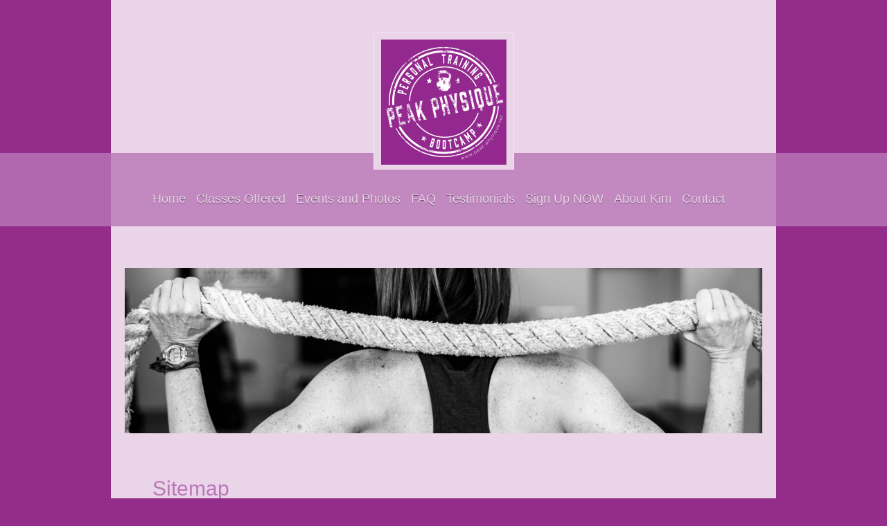

--- FILE ---
content_type: text/html; charset=UTF-8
request_url: https://www.peak-physique.net/sitemap/
body_size: 4565
content:
<!DOCTYPE html>
<html lang="en"  ><head prefix="og: http://ogp.me/ns# fb: http://ogp.me/ns/fb# business: http://ogp.me/ns/business#">
    <meta http-equiv="Content-Type" content="text/html; charset=utf-8"/>
    <meta name="generator" content="IONOS MyWebsite"/>
        
    <link rel="dns-prefetch" href="//cdn.initial-website.com/"/>
    <link rel="dns-prefetch" href="//202.mod.mywebsite-editor.com"/>
    <link rel="dns-prefetch" href="https://202.sb.mywebsite-editor.com/"/>
    <link rel="shortcut icon" href="//cdn.initial-website.com/favicon.ico"/>
        <title>Peak Physique - Home</title>
    
    <style type="text/css">@media screen and (min-device-width: 1024px) {
            .mediumScreenDisabled { display:block }
            .smallScreenDisabled { display:block }
        }
        @media screen and (max-device-width: 1024px) { .mediumScreenDisabled { display:none } }
        @media screen and (max-device-width: 568px) { .smallScreenDisabled { display:none } }
                @media screen and (min-width: 1024px) {
            .mobilepreview .mediumScreenDisabled { display:block }
            .mobilepreview .smallScreenDisabled { display:block }
        }
        @media screen and (max-width: 1024px) { .mobilepreview .mediumScreenDisabled { display:none } }
        @media screen and (max-width: 568px) { .mobilepreview .smallScreenDisabled { display:none } }</style>
    <meta name="viewport" content="width=1025"/>

<meta name="format-detection" content="telephone=no"/>
        <meta name="robots" content="index,follow"/>
        <link href="//cdn.initial-website.com/templates/2114/style.css?1763478093678" rel="stylesheet" type="text/css"/>
    <link href="https://www.peak-physique.net/s/style/theming.css?1707738743" rel="stylesheet" type="text/css"/>
    <link href="//cdn.initial-website.com/app/cdn/min/group/web.css?1763478093678" rel="stylesheet" type="text/css"/>
<link href="//cdn.initial-website.com/mod/common/files/generated/modules-main.css" rel="stylesheet" type="text/css"/>
    <link href="//cdn.initial-website.com/app/cdn/min/group/mobilenavigation.css?1763478093678" rel="stylesheet" type="text/css"/>
    <link href="https://202.sb.mywebsite-editor.com/app/logstate2-css.php?site=24154105&amp;t=1768828047" rel="stylesheet" type="text/css"/>

<script type="text/javascript">
    /* <![CDATA[ */
var stagingMode = '';
    /* ]]> */
</script>
<script src="https://202.sb.mywebsite-editor.com/app/logstate-js.php?site=24154105&amp;t=1768828047"></script>

    <link href="//cdn.initial-website.com/templates/2114/print.css?1763478093678" rel="stylesheet" media="print" type="text/css"/>
    <script type="text/javascript">
    /* <![CDATA[ */
    var systemurl = 'https://202.sb.mywebsite-editor.com/';
    var webPath = '/';
    var proxyName = '';
    var webServerName = 'www.peak-physique.net';
    var sslServerUrl = 'https://www.peak-physique.net';
    var nonSslServerUrl = 'http://www.peak-physique.net';
    var webserverProtocol = 'http://';
    var nghScriptsUrlPrefix = '//202.mod.mywebsite-editor.com';
    var sessionNamespace = 'DIY_SB';
    var jimdoData = {
        cdnUrl:  '//cdn.initial-website.com/',
        messages: {
            lightBox: {
    image : 'Image',
    of: 'of'
}

        },
        isTrial: 0,
        pageId: 7    };
    var script_basisID = "24154105";

    diy = window.diy || {};
    diy.web = diy.web || {};

        diy.web.jsBaseUrl = "//cdn.initial-website.com/s/build/";

    diy.context = diy.context || {};
    diy.context.type = diy.context.type || 'web';
    /* ]]> */
</script>

<script type="text/javascript" src="//cdn.initial-website.com/app/cdn/min/group/web.js?1763478093678" crossorigin="anonymous"></script><script type="text/javascript" src="//cdn.initial-website.com/s/build/web.bundle.js?1763478093678" crossorigin="anonymous"></script><script type="text/javascript" src="//cdn.initial-website.com/app/cdn/min/group/mobilenavigation.js?1763478093678" crossorigin="anonymous"></script><script src="//cdn.initial-website.com/mod/common/files/generated/modules-main-en_US.js" type="text/javascript"></script>
<script type="text/javascript" src="https://cdn.initial-website.com/proxy/apps/ahp78k/resource/dependencies/"></script><script type="text/javascript">
                    if (typeof require !== 'undefined') {
                        require.config({
                            waitSeconds : 10,
                            baseUrl : 'https://cdn.initial-website.com/proxy/apps/ahp78k/js/'
                        });
                    }
                </script><script type="text/javascript" src="//cdn.initial-website.com/app/cdn/min/group/pfcsupport.js?1763478093678" crossorigin="anonymous"></script>    <meta property="og:type" content="business.business"/>
    <meta property="og:url" content="https://www.peak-physique.net/"/>
    <meta property="og:title" content="Peak Physique - Home"/>
                <meta property="og:image" content="https://www.peak-physique.net/s/misc/logo.jpg?t=1768653284"/>
        <meta property="business:contact_data:country_name" content="United States"/>
    
    
    
    
    
    
    
    
</head>


<body class="body   cc-pagemode-sitemap diyfeNoSidebar diy-market-en_US" data-pageid="1128495704" id="page-1128495704">
    
    <div class="diyw">
        <div class="diyweb">
	
<nav id="diyfeMobileNav" class="diyfeCA diyfeCA2" role="navigation">
    <a title="Expand/collapse navigation">Expand/collapse navigation</a>
    <ul class="mainNav1"><li class=" hasSubNavigation"><a data-page-id="1128495704" href="https://www.peak-physique.net/" class=" level_1"><span>Home</span></a></li><li class=" hasSubNavigation"><a data-page-id="1128495804" href="https://www.peak-physique.net/classes-offered/" class=" level_1"><span>Classes Offered</span></a></li><li class=" hasSubNavigation"><a data-page-id="1128495904" href="https://www.peak-physique.net/events-and-photos/" class=" level_1"><span>Events and  Photos</span></a></li><li class=" hasSubNavigation"><a data-page-id="1128496004" href="https://www.peak-physique.net/faq/" class=" level_1"><span>FAQ</span></a></li><li class=" hasSubNavigation"><a data-page-id="1128496104" href="https://www.peak-physique.net/testimonials/" class=" level_1"><span>Testimonials</span></a></li><li class=" hasSubNavigation"><a data-page-id="1128496204" href="https://www.peak-physique.net/sign-up-now/" class=" level_1"><span>Sign Up NOW</span></a></li><li class=" hasSubNavigation"><a data-page-id="1128496304" href="https://www.peak-physique.net/about-kim/" class=" level_1"><span>About Kim</span></a></li><li class=" hasSubNavigation"><a data-page-id="1128496404" href="https://www.peak-physique.net/contact/" class=" level_1"><span>Contact</span></a></li></ul></nav>
	<div class="diywebLiveArea">
				<div class="diyfeGE">
					<div class="diywebGutter">
			<div id="diywebAppContainer1st"></div>
					<div class="diywebLogo">
						
    <style type="text/css" media="all">
        /* <![CDATA[ */
                .diyw #website-logo {
            text-align: center !important;
                        padding: 7px 0;
                    }
        
                /* ]]> */
    </style>

    <div id="website-logo">
            <a href="https://www.peak-physique.net/"><img class="website-logo-image" width="181" src="https://www.peak-physique.net/s/misc/logo.jpg?t=1768653286" alt=""/></a>

            
            </div>


					</div>	
					</div>
				</div>
		</div>
	<div class="diywebNav diywebNavMain diywebNav1 diywebNavHorizontal">
		<div class="diywebLiveArea">
			<div class="diywebMainGutter">
				<div class="diyfeGE diyfeCA diyfeCA2">
					<div class="diywebGutter">
						<div class="webnavigation"><ul id="mainNav1" class="mainNav1"><li class="navTopItemGroup_1"><a data-page-id="1128495704" href="https://www.peak-physique.net/" class="level_1"><span>Home</span></a></li><li class="navTopItemGroup_2"><a data-page-id="1128495804" href="https://www.peak-physique.net/classes-offered/" class="level_1"><span>Classes Offered</span></a></li><li class="navTopItemGroup_3"><a data-page-id="1128495904" href="https://www.peak-physique.net/events-and-photos/" class="level_1"><span>Events and  Photos</span></a></li><li class="navTopItemGroup_4"><a data-page-id="1128496004" href="https://www.peak-physique.net/faq/" class="level_1"><span>FAQ</span></a></li><li class="navTopItemGroup_5"><a data-page-id="1128496104" href="https://www.peak-physique.net/testimonials/" class="level_1"><span>Testimonials</span></a></li><li class="navTopItemGroup_6"><a data-page-id="1128496204" href="https://www.peak-physique.net/sign-up-now/" class="level_1"><span>Sign Up NOW</span></a></li><li class="navTopItemGroup_7"><a data-page-id="1128496304" href="https://www.peak-physique.net/about-kim/" class="level_1"><span>About Kim</span></a></li><li class="navTopItemGroup_8"><a data-page-id="1128496404" href="https://www.peak-physique.net/contact/" class="level_1"><span>Contact</span></a></li></ul></div>
					</div>
				</div>
			</div>
		</div>
	</div>
	<div class="diywebEmotionHeader">
		<div class="diywebLiveArea">
			<div class="diywebMainGutter">
				<div class="diyfeGE">
					<div class="diywebGutter">
						
<style type="text/css" media="all">
.diyw div#emotion-header {
        max-width: 920px;
        max-height: 239px;
                background: #eeeeee;
    }

.diyw div#emotion-header-title-bg {
    left: 0%;
    top: 20%;
    width: 100%;
    height: 0%;

    background-color: #000000;
    opacity: 0.50;
    filter: alpha(opacity = 50);
    }

.diyw div#emotion-header strong#emotion-header-title {
    left: 3%;
    top: 12%;
    color: #43fe59;
        font: normal normal 51px/120% 'Palatino Linotype', Palatino, 'Book Antiqua', serif;
}

.diyw div#emotion-no-bg-container{
    max-height: 239px;
}

.diyw div#emotion-no-bg-container .emotion-no-bg-height {
    margin-top: 25.98%;
}
</style>
<div id="emotion-header" data-action="loadView" data-params="active" data-imagescount="10">
            <img src="https://www.peak-physique.net/s/img/emotionheader.jpg?1420510293.920px.239px" id="emotion-header-img" alt=""/>
            
        <div id="ehSlideshowPlaceholder">
            <div id="ehSlideShow">
                <div class="slide-container">
                                        <div style="background-color: #eeeeee">
                            <img src="https://www.peak-physique.net/s/img/emotionheader.jpg?1420510293.920px.239px" alt=""/>
                        </div>
                                    </div>
            </div>
        </div>


        <script type="text/javascript">
        //<![CDATA[
                diy.module.emotionHeader.slideShow.init({ slides: [{"url":"https:\/\/www.peak-physique.net\/s\/img\/emotionheader.jpg?1420510293.920px.239px","image_alt":"","bgColor":"#eeeeee"},{"url":"https:\/\/www.peak-physique.net\/s\/img\/emotionheader_1.jpg?1420510293.920px.239px","image_alt":"","bgColor":"#eeeeee"},{"url":"https:\/\/www.peak-physique.net\/s\/img\/emotionheader_2.jpg?1420510293.920px.239px","image_alt":"","bgColor":"#eeeeee"},{"url":"https:\/\/www.peak-physique.net\/s\/img\/emotionheader_3.jpg?1420510293.920px.239px","image_alt":"","bgColor":"#eeeeee"},{"url":"https:\/\/www.peak-physique.net\/s\/img\/emotionheader_4.jpg?1420510293.920px.239px","image_alt":"","bgColor":"#eeeeee"},{"url":"https:\/\/www.peak-physique.net\/s\/img\/emotionheader_5.jpg?1420510293.920px.239px","image_alt":"","bgColor":"#eeeeee"},{"url":"https:\/\/www.peak-physique.net\/s\/img\/emotionheader_6.jpg?1420510293.920px.239px","image_alt":"","bgColor":"#eeeeee"},{"url":"https:\/\/www.peak-physique.net\/s\/img\/emotionheader_7.jpg?1420510293.920px.239px","image_alt":"","bgColor":"#eeeeee"},{"url":"https:\/\/www.peak-physique.net\/s\/img\/emotionheader_8.jpg?1420510293.920px.239px","image_alt":"","bgColor":"#eeeeee"},{"url":"https:\/\/www.peak-physique.net\/s\/img\/emotionheader_9.jpg?1420510293.920px.239px","image_alt":"","bgColor":"#eeeeee"}] });
        //]]>
        </script>

    
    
                  	<div id="emotion-header-title-bg"></div>
    
            <strong id="emotion-header-title" style="text-align: left"></strong>
                    <div class="notranslate">
                <svg xmlns="http://www.w3.org/2000/svg" version="1.1" id="emotion-header-title-svg" viewBox="0 0 920 239" preserveAspectRatio="xMinYMin meet"><text style="font-family:'Palatino Linotype', Palatino, 'Book Antiqua', serif;font-size:51px;font-style:normal;font-weight:normal;fill:#43fe59;line-height:1.2em;"><tspan x="0" style="text-anchor: start" dy="0.95em"> </tspan></text></svg>
            </div>
            
    
    <script type="text/javascript">
    //<![CDATA[
    (function ($) {
        function enableSvgTitle() {
                        var titleSvg = $('svg#emotion-header-title-svg'),
                titleHtml = $('#emotion-header-title'),
                emoWidthAbs = 920,
                emoHeightAbs = 239,
                offsetParent,
                titlePosition,
                svgBoxWidth,
                svgBoxHeight;

                        if (titleSvg.length && titleHtml.length) {
                offsetParent = titleHtml.offsetParent();
                titlePosition = titleHtml.position();
                svgBoxWidth = titleHtml.width();
                svgBoxHeight = titleHtml.height();

                                titleSvg.get(0).setAttribute('viewBox', '0 0 ' + svgBoxWidth + ' ' + svgBoxHeight);
                titleSvg.css({
                   left: Math.roundTo(100 * titlePosition.left / offsetParent.width(), 3) + '%',
                   top: Math.roundTo(100 * titlePosition.top / offsetParent.height(), 3) + '%',
                   width: Math.roundTo(100 * svgBoxWidth / emoWidthAbs, 3) + '%',
                   height: Math.roundTo(100 * svgBoxHeight / emoHeightAbs, 3) + '%'
                });

                titleHtml.css('visibility','hidden');
                titleSvg.css('visibility','visible');
            }
        }

        
            var posFunc = function($, overrideSize) {
                var elems = [], containerWidth, containerHeight;
                                    elems.push({
                        selector: '#emotion-header-title',
                        overrideSize: true,
                        horPos: 19,
                        vertPos: 53                    });
                    lastTitleWidth = $('#emotion-header-title').width();
                                                elems.push({
                    selector: '#emotion-header-title-bg',
                    horPos: 0,
                    vertPos: 0                });
                                
                containerWidth = parseInt('920');
                containerHeight = parseInt('239');

                for (var i = 0; i < elems.length; ++i) {
                    var el = elems[i],
                        $el = $(el.selector),
                        pos = {
                            left: el.horPos,
                            top: el.vertPos
                        };
                    if (!$el.length) continue;
                    var anchorPos = $el.anchorPosition();
                    anchorPos.$container = $('#emotion-header');

                    if (overrideSize === true || el.overrideSize === true) {
                        anchorPos.setContainerSize(containerWidth, containerHeight);
                    } else {
                        anchorPos.setContainerSize(null, null);
                    }

                    var pxPos = anchorPos.fromAnchorPosition(pos),
                        pcPos = anchorPos.toPercentPosition(pxPos);

                    var elPos = {};
                    if (!isNaN(parseFloat(pcPos.top)) && isFinite(pcPos.top)) {
                        elPos.top = pcPos.top + '%';
                    }
                    if (!isNaN(parseFloat(pcPos.left)) && isFinite(pcPos.left)) {
                        elPos.left = pcPos.left + '%';
                    }
                    $el.css(elPos);
                }

                // switch to svg title
                enableSvgTitle();
            };

                        var $emotionImg = jQuery('#emotion-header-img');
            if ($emotionImg.length > 0) {
                // first position the element based on stored size
                posFunc(jQuery, true);

                // trigger reposition using the real size when the element is loaded
                var ehLoadEvTriggered = false;
                $emotionImg.one('load', function(){
                    posFunc(jQuery);
                    ehLoadEvTriggered = true;
                                        diy.module.emotionHeader.slideShow.start();
                                    }).each(function() {
                                        if(this.complete || typeof this.complete === 'undefined') {
                        jQuery(this).load();
                    }
                });

                                noLoadTriggeredTimeoutId = setTimeout(function() {
                    if (!ehLoadEvTriggered) {
                        posFunc(jQuery);
                    }
                    window.clearTimeout(noLoadTriggeredTimeoutId)
                }, 5000);//after 5 seconds
            } else {
                jQuery(function(){
                    posFunc(jQuery);
                });
            }

                        if (jQuery.isBrowser && jQuery.isBrowser.ie8) {
                var longTitleRepositionCalls = 0;
                longTitleRepositionInterval = setInterval(function() {
                    if (lastTitleWidth > 0 && lastTitleWidth != jQuery('#emotion-header-title').width()) {
                        posFunc(jQuery);
                    }
                    longTitleRepositionCalls++;
                    // try this for 5 seconds
                    if (longTitleRepositionCalls === 5) {
                        window.clearInterval(longTitleRepositionInterval);
                    }
                }, 1000);//each 1 second
            }

            }(jQuery));
    //]]>
    </script>

    </div>

					</div>
				</div>
			</div>
		</div>
	</div>
	<div class="diywebContent">
		<div class="diywebLiveArea">
			<div class="diywebMainGutter">
				<div class="diyfeGridGroup diyfeCA diyfeCA1">
					<div class="diywebMain diyfeGE">
						<div class="diywebGutter">
							<div id="content_area"><h1>Sitemap</h1><ul class="sitemap"><li><a href="/">Home</a></li>
<li><a href="/classes-offered/">Classes Offered</a></li>
<li><a href="/events-and-photos/">Events and  Photos</a></li>
<li><a href="/faq/">FAQ</a></li>
<li><a href="/testimonials/">Testimonials</a></li>
<li><a href="/sign-up-now/">Sign Up NOW</a></li>
<li><a href="/about-kim/">About Kim</a></li>
<li><a href="/contact/">Contact</a></li>
</ul></div>
						</div>
					</div>
					<div class="diywebSecondary diyfeGE diyfeCA diyfeCA3">
						<div class="diywebNav diywebNav23 diywebHideOnSmall">
							<div class="diyfeGE">
								<div class="diywebGutter">
									<div class="webnavigation"></div>
								</div>
							</div>
						</div>
						<div class="diywebSidebar">
							<div class="diyfeGE">
								<div class="diywebGutter">
									
								</div>
							</div>
						</div>
					</div>
				</div>
			</div>
		</div>
	</div>
	<div class="diywebFooter">
		<div class="diywebLiveArea">
			<div class="diywebMainGutter">
				<div class="diyfeGE diywebPull diyfeCA diyfeCA4">
					<div class="diywebGutter">
						<div id="contentfooter">
    <div class="leftrow">
                        <a rel="nofollow" href="javascript:window.print();">
                    <img class="inline" height="14" width="18" src="//cdn.initial-website.com/s/img/cc/printer.gif" alt=""/>
                    Print                </a> <span class="footer-separator">|</span>
                <a href="https://www.peak-physique.net/sitemap/">Sitemap</a>
                        <br/> © Peak Physique<br/>
<br/>
            </div>
    <script type="text/javascript">
        window.diy.ux.Captcha.locales = {
            generateNewCode: 'Generate new code',
            enterCode: 'Please enter the code'
        };
        window.diy.ux.Cap2.locales = {
            generateNewCode: 'Generate new code',
            enterCode: 'Please enter the code'
        };
    </script>
    <div class="rightrow">
                
                <span class="loggedin">
            <a rel="nofollow" id="logout" href="https://202.sb.mywebsite-editor.com/app/cms/logout.php">Logout</a> <span class="footer-separator">|</span>
            <a rel="nofollow" id="edit" href="https://202.sb.mywebsite-editor.com/app/24154105/1128495704/">Edit page</a>
        </span>
    </div>
</div>


					</div>
				</div>
			</div>
		</div>
	</div>
</div>    </div>

    
    </body>


<!-- rendered at Sat, 17 Jan 2026 07:34:46 -0500 -->
</html>
